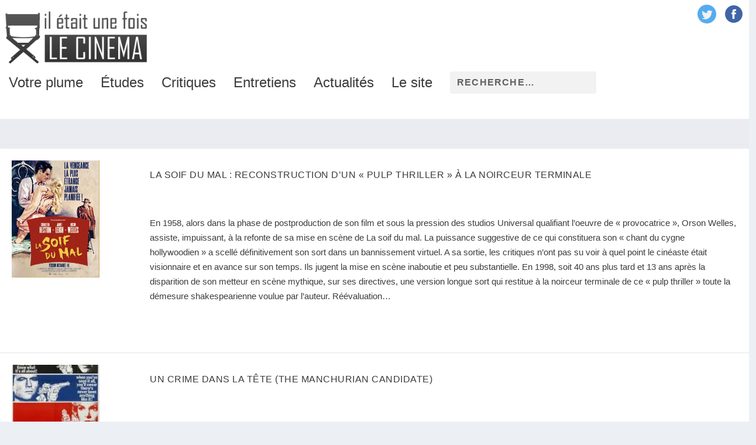

--- FILE ---
content_type: text/css
request_url: https://www.iletaitunefoislecinema.com/wp-content/plugins/add-search-to-menu/public/css/add-search-to-menu.css?ver=3.2
body_size: 282
content:
.astm-search-menu {
	position: relative;
}

.astm-search-menu a {
	outline: 0;
}

.astm-search-menu a::before,
.astm-search-menu a::after {
	display: none !important;
}

.astm-search-menu:hover > a,
.astm-search-menu a:hover,
.astm-search-menu a:focus {
	background: transparent !important;
	outline: none;
}

.astm-search-menu.default form {
	max-width: 300px;
	position: static;
}

.astm-search-menu.dropdown form {
	display: none;
	min-width: 300px;
	max-width: 100%;
	position: absolute;
	right: 0;
	top: 100%;
	z-index: 9;
}

.astm-search-menu.full-width-menu form,
.astm-search-menu.sliding form {
	min-width: 0 !important;
	overflow: hidden;
	position: absolute;
	right: 0;
	top: 10%;
	width: 0;
	z-index: 9;

}

.astm-search-menu.full-width-menu.active-search {
	top: 0;
	position: absolute;
	right: 0;
	width: 100%;
}

.astm-search-menu.full-width-menu.active-search a {
	display: none;
}

.astm-search-menu form .screen-reader-text {
	display: none;
}

.astm-search-menu form label {
	margin: 0;
	padding: 0;
}

.astm-search-menu-wrapper {
	display: none;
	position: absolute;
	right: 5px;
	top: 5px;
	width: 100%;
	z-index: 9999;
}

.admin-bar .astm-search-menu-wrapper {
	top: 51px;
}

.astm-search-menu-wrapper .astm-search-menu {
	float: right;
}

.astm-search-menu-wrapper .astm-search-menu form {
	right: 0;
	left: auto;
}

.gsc-cse-search-menu {
	max-width: 300px;
	float: right
}

.gsc-cse-search-menu .cse .gsc-control-cse,
.gsc-cse-search-menu .gsc-control-cse {
	padding: 0;
}

.search-close {
	cursor: pointer;
	display: none;
	height: 20px;
	position: absolute;
	right: -40%;
	top: 16px;
	width: 20px;
	z-index: 99999;
}

.search-close:after {
	border-left: 2px solid #000;
	content: '';
	height: 20px;
	left: 9px;
	position: absolute;
	-webkit-transform: rotate(45deg);
	-moz-transform: rotate(45deg);
	-ms-transform: rotate(45deg);
	-o-transform: rotate(45deg);
	transform: rotate(45deg);
}

.search-close:before {
	border-left: 2px solid #000;
	content: '';
	height: 20px;
	left: 9px;
	position: absolute;
	-webkit-transform: rotate(-45deg);
	-moz-transform: rotate(-45deg);
	-ms-transform: rotate(-45deg);
	-o-transform: rotate(-45deg);
	transform: rotate(-45deg);
}

.astm-search-menu.dropdown form[style="display: block;"] + .search-close,
.astm-search-menu.full-width-menu.open .search-close,
.astm-search-menu.sliding.open .search-close {
	display: block;
}

@media screen and ( max-width: 910px ) {
	.astm-search-menu form {
		left: 0;
		min-width: 50%;
		right: auto;
	}

	.astm-search-menu.full-width-menu.active-search {
		position: relative;
	}

	.astm-search-menu-wrapper {
		display: block;
	}
}
